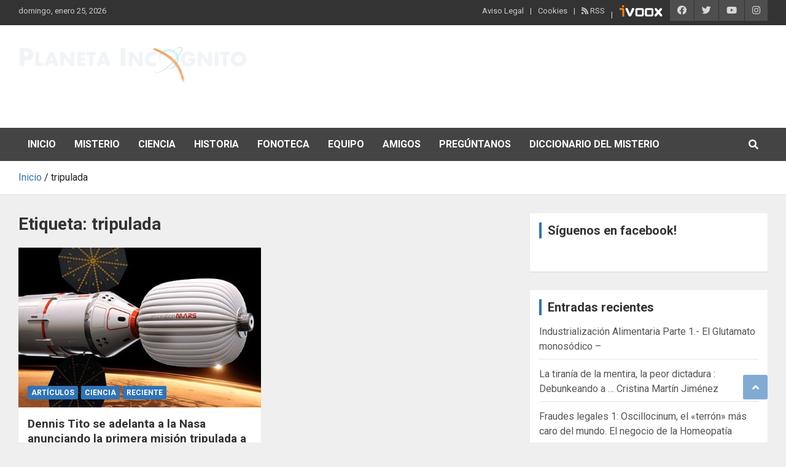

--- FILE ---
content_type: text/html; charset=UTF-8
request_url: https://planetaincognito.es/wp-admin/admin-ajax.php
body_size: -605
content:
359078.ac20a22c2df35b5b07aca0a70f9a7964

--- FILE ---
content_type: text/html; charset=utf-8
request_url: https://www.google.com/recaptcha/api2/aframe
body_size: 267
content:
<!DOCTYPE HTML><html><head><meta http-equiv="content-type" content="text/html; charset=UTF-8"></head><body><script nonce="UB3yZsvsonnX90qJEeIS9A">/** Anti-fraud and anti-abuse applications only. See google.com/recaptcha */ try{var clients={'sodar':'https://pagead2.googlesyndication.com/pagead/sodar?'};window.addEventListener("message",function(a){try{if(a.source===window.parent){var b=JSON.parse(a.data);var c=clients[b['id']];if(c){var d=document.createElement('img');d.src=c+b['params']+'&rc='+(localStorage.getItem("rc::a")?sessionStorage.getItem("rc::b"):"");window.document.body.appendChild(d);sessionStorage.setItem("rc::e",parseInt(sessionStorage.getItem("rc::e")||0)+1);localStorage.setItem("rc::h",'1769359528345');}}}catch(b){}});window.parent.postMessage("_grecaptcha_ready", "*");}catch(b){}</script></body></html>

--- FILE ---
content_type: image/svg+xml
request_url: https://planetaincognito.es/wp-content/uploads/2021/10/ivoox.svg
body_size: 618
content:
<?xml version="1.0" standalone="no"?>
<!DOCTYPE svg PUBLIC "-//W3C//DTD SVG 1.1//EN" "http://www.w3.org/Graphics/SVG/1.1/DTD/svg11.dtd">
<!--Generator: Xara Designer (www.xara.com), SVG filter version: 5.0.0.2-->
<svg stroke-width="0.501" stroke-linejoin="bevel" fill-rule="evenodd" xmlns:xlink="http://www.w3.org/1999/xlink" xmlns="http://www.w3.org/2000/svg" version="1.1" overflow="visible" width="54pt" height="15pt" viewBox="0 0 54 15">
 <defs>
  <marker id="DefaultArrow2" markerUnits="strokeWidth" viewBox="0 0 1 1" markerWidth="1" markerHeight="1" overflow="visible" orient="auto">
   <!-- REF_ARROW_STRAIGHT (-2) -->
   <g transform="scale(0.0092592592)">
    <!-- 1/108 -->
    <path d="M -9 54 L -9 -54 L 117 0 z"/>
   </g>
  </marker>
  <marker id="DefaultArrow3" markerUnits="strokeWidth" viewBox="0 0 1 1" markerWidth="1" markerHeight="1" overflow="visible" orient="auto">
   <!-- REF_ARROW_ANGLED -->
   <g transform="scale(0.0092592592)">
    <path d="M -27 54 L -9 0 L -27 -54 L 135 0 z"/>
   </g>
  </marker>
  <marker id="DefaultArrow4" markerUnits="strokeWidth" viewBox="0 0 1 1" markerWidth="1" markerHeight="1" overflow="visible" orient="auto">
   <!-- REF_ARROW_ROUNDED -->
   <g transform="scale(0.0092592592)">
    <path d="M -9,0 L -9,-45 C -9,-51.708 2.808,-56.580 9,-54 L 117,-9 C 120.916,-7.369 126.000,-4.242 126,0 C 126,4.242 120.916,7.369 117,9 L 9,54 C 2.808,56.580 -9,51.708 -9,45 z"/>
   </g>
  </marker>
  <marker id="DefaultArrow5" markerUnits="strokeWidth" viewBox="0 0 1 1" markerWidth="1" markerHeight="1" overflow="visible" orient="auto">
   <!-- REF_ARROW_SPOT -->
   <g transform="scale(0.0092592592)">
    <path d="M -54, 0 C -54,29.807 -29.807,54 0,54 C 29.807,54 54,29.807 54,0 C 54,-29.807 29.807,-54 0,-54 C -29.807,-54 -54,-29.807 -54,0 z"/>
   </g>
  </marker>
  <marker id="DefaultArrow6" markerUnits="strokeWidth" viewBox="0 0 1 1" markerWidth="1" markerHeight="1" overflow="visible" orient="auto">
   <!-- REF_ARROW_DIAMOND -->
   <g transform="scale(0.0092592592)">
    <path d="M -63,0 L 0,63 L 63,0 L 0,-63 z"/>
   </g>
  </marker>
  <marker id="DefaultArrow7" markerUnits="strokeWidth" viewBox="0 0 1 1" markerWidth="1" markerHeight="1" overflow="visible" orient="auto">
   <!-- REF_ARROW_FEATHER -->
   <g transform="scale(0.0092592592)">
    <path d="M 18,-54 L 108,-54 L 63,0 L 108,54 L 18, 54 L -36,0 z"/>
   </g>
  </marker>
  <marker id="DefaultArrow8" markerUnits="strokeWidth" viewBox="0 0 1 1" markerWidth="1" markerHeight="1" overflow="visible" orient="auto">
   <!-- REF_ARROW_FEATHER2 -->
   <g transform="scale(0.0092592592)">
    <path d="M -36,0 L 18,-54 L 54,-54 L 18,-18 L 27,-18 L 63,-54 L 99,-54 L 63,-18 L 72,-18 L 108,-54 L 144,-54 L 90,0 L 144,54 L 108,54 L 72,18 L 63,18 L 99,54 L 63,54 L 27,18 L 18,18 L 54,54 L 18,54 z"/>
   </g>
  </marker>
  <marker id="DefaultArrow9" markerUnits="strokeWidth" viewBox="0 0 1 1" markerWidth="1" markerHeight="1" overflow="visible" orient="auto">
   <!-- REF_ARROW_HOLLOWDIAMOND -->
   <g transform="scale(0.0092592592)">
    <path d="M 0,45 L -45,0 L 0, -45 L 45, 0 z M 0, 63 L-63, 0 L 0, -63 L 63, 0 z"/>
   </g>
  </marker>
  <filter id="StainedFilter">
   <feBlend mode="multiply" in2="BackgroundImage" in="SourceGraphic" result="blend"/>
   <feComposite in="blend" in2="SourceAlpha" operator="in" result="comp"/>
  </filter>
  <filter id="BleachFilter">
   <feBlend mode="screen" in2="BackgroundImage" in="SourceGraphic" result="blend"/>
   <feComposite in="blend" in2="SourceAlpha" operator="in" result="comp"/>
  </filter>
  <filter id="InvertTransparencyBitmapFilter">
   <feComponentTransfer>
    <feFuncR type="gamma" amplitude="1.055" exponent=".416666666" offset="-0.055"/>
    <feFuncG type="gamma" amplitude="1.055" exponent=".416666666" offset="-0.055"/>
    <feFuncB type="gamma" amplitude="1.055" exponent=".416666666" offset="-0.055"/>
   </feComponentTransfer>
   <feComponentTransfer>
    <feFuncR type="linear" slope="-1" intercept="1"/>
    <feFuncG type="linear" slope="-1" intercept="1"/>
    <feFuncB type="linear" slope="-1" intercept="1"/>
    <feFuncA type="linear" slope="1" intercept="0"/>
   </feComponentTransfer>
   <feComponentTransfer>
    <feFuncR type="gamma" amplitude="1" exponent="2.4" offset="0"/>
    <feFuncG type="gamma" amplitude="1" exponent="2.4" offset="0"/>
    <feFuncB type="gamma" amplitude="1" exponent="2.4" offset="0"/>
   </feComponentTransfer>
  </filter>
 </defs>
 <g id="Document" fill="none" stroke="black" font-family="Times New Roman" font-size="16" transform="scale(1 -1)">
  <g id="Spread" transform="translate(0 -15)">
   <g id="MouseOff">
    <g id="Group" stroke-linejoin="miter" stroke-linecap="round" stroke="none">
     <g id="Group_1" stroke-width="0.113" fill="#ff8200" stroke-miterlimit="79.8403193612775">
      <path d="M 4.077,1.003 L 4.077,8.814 L 0.946,8.814 C 0.838,8.814 0.75,8.9 0.75,9.008 L 0.75,10.95 C 0.75,11.056 0.838,11.146 0.946,11.146 L 4.349,11.146 C 4.758,11.176 5.325,10.995 5.692,10.697 C 6.059,10.399 6.318,9.94 6.411,9.471 C 6.471,9.254 6.439,8.969 6.437,8.708 L 6.437,1.003 C 6.437,0.896 6.349,0.807 6.242,0.807 L 4.272,0.807 C 4.164,0.807 4.077,0.896 4.077,1.003 Z" marker-start="none" marker-end="none"/>
      <path d="M 3.81,13.98 C 4.197,14.656 5.06,14.891 5.736,14.505 C 6.412,14.119 6.647,13.256 6.261,12.58 C 5.875,11.903 5.012,11.668 4.336,12.054 C 3.66,12.441 3.424,13.304 3.81,13.98 Z" marker-start="none" marker-end="none"/>
     </g>
     <g id="Group_2" fill="#ffffff">
      <path d="M 31.75,3.021 L 31.75,9.074 C 31.75,10.208 32.672,11.131 33.805,11.131 L 39.969,11.131 C 41.102,11.131 42.023,10.208 42.023,9.074 L 42.023,3.021 C 42.023,1.885 41.102,0.966 39.969,0.966 L 33.805,0.966 C 32.672,0.966 31.75,1.885 31.75,3.021 Z M 39.792,3.195 L 39.792,8.824 L 34.172,8.824 L 34.172,3.195 L 39.792,3.195 Z" stroke-width="0.073" marker-start="none" marker-end="none" stroke-miterlimit="79.8403193612775"/>
      <path d="M 20.032,3.021 L 20.032,9.074 C 20.032,10.208 20.951,11.131 22.086,11.131 L 28.249,11.131 C 29.384,11.131 30.304,10.208 30.304,9.074 L 30.304,3.021 C 30.304,1.885 29.384,0.966 28.249,0.966 L 22.086,0.966 C 20.951,0.966 20.032,1.885 20.032,3.021 Z M 28.072,3.195 L 28.072,8.824 L 22.453,8.824 L 22.453,3.195 L 28.072,3.195 Z" stroke-width="0.073" marker-start="none" marker-end="none" stroke-miterlimit="79.8403193612775"/>
      <path d="M 13.215,0.972 C 12.848,0.979 12.461,1.002 12.209,1.263 C 11.989,1.42 11.778,1.604 11.609,1.904 L 8.078,9.38 C 7.749,10.017 8.031,10.79 8.703,11.101 L 8.916,11.2 C 9.589,11.51 10.403,11.245 10.729,10.606 L 13.232,4.213 L 15.868,10.599 C 16.196,11.238 17.009,11.504 17.68,11.192 L 17.894,11.093 C 18.568,10.783 18.848,10.011 18.519,9.373 L 15.099,1.926 C 14.648,1.36 14.115,0.911 13.215,0.972" stroke-width="0.119" stroke-miterlimit="79.8403193612775"/>
      <path d="M 43.797,1.117 L 43.796,1.117 C 43.206,1.625 43.166,2.551 43.709,3.181 L 46.258,6.138 L 43.968,8.796 C 43.425,9.426 43.463,10.352 44.054,10.86 C 44.644,11.369 45.566,11.27 46.108,10.639 L 48.121,8.302 L 50.088,10.584 C 50.631,11.215 51.551,11.314 52.141,10.804 C 52.731,10.295 52.77,9.37 52.227,8.74 L 49.985,6.138 L 52.485,3.237 C 53.029,2.605 52.992,1.682 52.401,1.174 L 52.401,1.173 C 51.81,0.664 50.888,0.763 50.345,1.392 L 48.121,3.975 L 45.85,1.337 C 45.306,0.707 44.387,0.609 43.797,1.117 Z" stroke-width="0.124" marker-start="none" marker-end="none" stroke-miterlimit="79.8403193612775"/>
     </g>
    </g>
   </g>
  </g>
 </g>
</svg>
